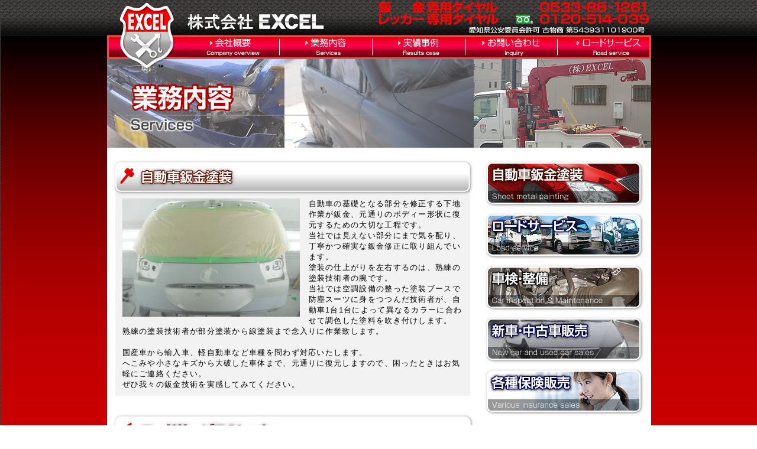

--- FILE ---
content_type: text/html
request_url: http://excel-24.com/works.html
body_size: 10777
content:
<!DOCTYPE html PUBLIC "-//W3C//DTD XHTML 1.0 Transitional//EN" "http://www.w3.org/TR/xhtml1/DTD/xhtml1-transitional.dtd">
<html xmlns="http://www.w3.org/1999/xhtml" xml:lang="ja" lang="ja"><!-- InstanceBegin template="/Templates/index.dwt" codeOutsideHTMLIsLocked="false" -->
<head>
<meta http-equiv="Content-Type" content="text/html; charset=Shift_JIS" />
<meta http-equiv="Content-Language" content="ja" />
<meta http-equiv="Content-Script-Type" content="text/javascript" />
<meta http-equiv="Content-Style-Type" content="text/css" />
<!-- InstanceBeginEditable name="doctitle" -->
<title>株式会社 EXCEL｜業務内容</title>
<meta name="Description" content="株式会社 EXCELでは確かな技術と実績で自動車鈑金塗装、新車・中古車販売、車検・整備一式、24時間レッカーサービスを行っております。" />
<meta name="Keywords" content="株式会社ＥＸＣＥＬ,0533-88-1261,0120-514-039（コイヨ レスキュー）,〒442-0863,愛知県,豊川市,自動車鈑金塗装,ロードサービス＆レッカー,車検・整備,新車・中古車販売,各あいおいニッセイ同和損害保険株式会社,東京海上日動火災保険株式会社" />
<!-- InstanceEndEditable -->
<meta name="robots" content="index,follow" />
<link rel="stylesheet" type="text/css" media="all" href="common/css/base.css" />
<script type="text/javascript" src="common/js/wrapscroll.js"></script>
<script type="text/javascript"><!--
//wrapScroll
var mov = new wrapScroll('Side','Main');
//ドロップメニューの上からのマージンを指定(px)
mov.marginTop = 20;
//--></script>
<!-- InstanceBeginEditable name="head" -->
<link rel="stylesheet" type="text/css" media="all" href="common/css/works.css" />
<!-- InstanceEndEditable -->
</head>

<body>

<!-- ============================================== Container ============================================== -->
<div id="Container01">
	<div id="Container02">
		<div id="TopTitle">
<!-- ============================================== Header ============================================== -->
			<div id="Header">
				<h1><a href="index.html">株式会社 EXCEL</a></h1>
				<div id="InHeader">
					<p><a href="index.html">株式会社 EXCEL</a><span>では確かな技術と実績で自動車鈑金塗装、新車・中古車販売、車検・整備、ロードサービス＆レッカー、各種保険販売を行っております。</span></p>
					<dl>
						<dt>鈑金専用ダイヤル</dt>
						<dd>0533-88-1261</dd>
						<dt>レッカー専用ダイヤル(フリーダイアル)</dt>
						<dd>0120-514-039</dd>
					</dl>
					<p id="Text">愛知県公安委員会許可 古物商 第543931101900号</p>
					<ul>
						<li id="GMBtn01"><a href="company.html">会社概要 -Company overview-</a></li>
						<li id="GMBtn02"><a href="works.html">業務内容 -Services-</a></li>
						<li id="GMBtn03"><a href="case.html">実績事例 -Results case-</a></li>
						<li id="GMBtn04"><a href="inquiry.html">お問い合わせ -Inquiry-</a></li>
						<li id="GMBtn05"><a href="road.html">ロードサービス -Road service-</a></li>
					</ul>
				</div>
			</div>
<!-- ============================================== /Header ============================================== -->
<!-- ============================================== Contents ============================================== -->
			<div id="Contents"><!-- InstanceBeginEditable name="main" -->
			<div id="Title">
				<h2>業務内容 -Services-</h2>
			</div>
			<div id="Main">
				<!---->
				<div id="InMain">
					<!---->
					<div class="List"><a name="works01" id="works01"></a>
						<h3 id="SubT01">自動車鈑金塗装</h3>
						<table>
							<tr>
								<td><img src="img/works/photo01.jpg" alt="" width="300" height="200" /><p>自動車の基礎となる部分を修正する下地作業が鈑金、元通りのボディー形状に復元するための大切な工程です。<br />当社では見えない部分にまで気を配り、丁寧かつ確実な鈑金修正に取り組んでいます。<br />塗装の仕上がりを左右するのは、熟練の塗装技術者の腕です。<br />当社では空調設備の整った塗装ブースで防塵スーツに身をつつんだ技術者が、自動車1台1台によって異なるカラーに合わせて調色した塗料を吹き付けします。<br />熟練の塗装技術者が部分塗装から線塗装まで念入りに作業致します。<br /><br />国産車から輸入車、軽自動車など車種を問わず対応いたします。<br />へこみや小さなキズから大破した車体まで、元通りに復元しますので、困ったときはお気軽にご連絡ください。<br />ぜひ我々の鈑金技術を実感してみてください。</p></td>
							</tr>
						</table>
					</div>
					<!---->
					<div class="List"><a name="works02" id="works02"></a>
						<h3 id="SubT02">ロードサービス＆レッカー</h3>
						<table>
							<tr>
								<td><img src="img/works/photo02.jpg" alt="" width="300" height="200" /><p>365日24時間いつでも迅速にサポート対応いたします。<br />お客様のお車のトラブルを全面的にサポートいたします。<br /><br /><strong>・車が故障で急に動かなくなった</strong><br /><strong>・バッテリー上がり、ガス欠で車が動かなくなった！</strong><br /><strong>・車が脱輪、転落してどうしようもない！</strong><br /><strong>・事故に遭って車が大破！動かせない！</strong><br /><strong>・インロックをしてしまった！</strong><br /><br />などの思いのよらないトラブルに、24時間・365日いつでも対応いたします。<br />（二輪対応可）</p><div id="Road"><a href="road.html">ロードサービス -Road service- 詳しくはコチラ</a></div></td>
							</tr>
						</table>
					</div>
					<!---->
					<div class="List"><a name="works03" id="works03"></a>
						<h3 id="SubT03">車検・整備</h3>
						<table>
							<tr>
								<td><img src="img/works/photo03.jpg" alt="" width="300" height="200" /><p>当工場は中部運輸局長の認証を取得し、また各社正規ディーラーと契約していますのでご安心いただける車検および点検・整備を行うことができます。<br />車検は自動車の現状を確認するもので、次回の車検までの安全を保障するものではありません。<br />当工場では、次回の点検までの安全を確保するため、必要な安全整備も行っています。</p></td>
							</tr>
						</table>
					</div>
					<!---->
					<div class="List"><a name="works04" id="works04"></a>
						<h3 id="SubT04">新車・中古車販売</h3>
						<table>
							<tr>
								<td><img src="img/works/photo04.jpg" alt="" width="300" height="200" /><p>トヨタ、日産、ホンダ、スバル、三菱、マツダ、スズキ、ダイハツ、その他各メーカー取り扱います。<br />特にスズキとダイハツは販売店協力にもなっておりますのでお値引きには自信があります。<br />また輸入車もご相談ください！<br />お探しの車がきっと見つかります。<br />金額、車種、色、他希望など詳しくお伝えください。<br />全国のオークション会場や独自の仕入れルートで状態の良いお車をお探しします。<br />中古車は買った後が心配と言うお客様もご安心ください。<br />販売後も親切、丁寧にサポートいたします。<br />新車・中古車販売に関してぜひ一度、ご相談ください。<br />オートローンも取扱しております。</p></td>
							</tr>
						</table>
					</div>
					<!---->
					<div class="List"><a name="works05" id="works05"></a>
						<h3 id="SubT05">新車・中古車販売</h3>
						<table>
							<tr>
								<td><img src="img/works/photo05.jpg" alt="" width="300" height="200" /><p>当社では<br />・あいおいニッセイ同和損害保険株式会社<!-- <br />・東京海上日動火災保険株式会社<br /> -->と代理店契約をしております。<br />自動車保険のご相談もお気軽にどうぞ。</p></td>
							</tr>
						</table>
					</div>
					<!---->
				</div>
				<!----><!-- #BeginLibraryItem "/Library/side_menu.lbi" -->
<div id="SideMenu">
	<div id="Side">
		<div id="MeunR">
			<ul>
				<li id="SMBtn01"><a href="works.html#works01">自動車鈑金塗装 -Sheet metal painting-</a></li>
				<!-- <li id="SMBtn02"><a href="works.html#works02">ロードサービス＆レッカー -Road service &amp; Wrecker-</a></li> -->
				<li id="SMBtn08"><a href="road.html">ロードサービス -Load service-</a></li>
				<li id="SMBtn03"><a href="works.html#works03">車検・整備 -Car inspection &amp; Maintenance-</a></li>
				<li id="SMBtn04"><a href="works.html#works04">新車・中古車販売 -New car and used car sales-</a></li>
				<li id="SMBtn05"><a href="works.html#works05">各種保険販売 -Various insurance sales-</a></li>
			</ul>
		</div>
		<div id="Atten">
			<h2>Attention</h2>
			<ul>
				<li id="SMBtn06">
					<h3>実績事例 -Results case-</h3>
					<p>EXCELの鈑金塗装の過去の実績がご覧になれます。</p>
					<a href="case.html">詳しくはこちら</a></li>
				<li id="SMBtn07">
					<h3>お問い合わせ -Inquiry-</h3>
					<p>各種お問い合わせはこちらから。</p>
					<a href="inquiry.html">詳しくはこちら</a></li>
			</ul>
		</div>
		<div id="Others">
			<ul>
				<li id="OMBtn01"><a href="http://ameblo.jp/excel365/" target="_blank">EXCELの風景</a></li>
			</ul>
		</div>
	</div>
</div><!-- #EndLibraryItem --><!---->
			</div>
			<!-- InstanceEndEditable --></div>
<!-- ============================================== /Contents ============================================== -->
		</div>
	</div>
<!-- ============================================== Footer ============================================== -->
	<div id="Footer">
		<ul>
			<li>｜&nbsp;<a href="index.html">ＴＯＰ</a>&nbsp;｜</li>
			<li><a href="company.html">会社概要</a>&nbsp;｜</li>
			<li><a href="works.html">業務内容</a>&nbsp;｜</li>
			<li><a href="works.html#works01">自動車鈑金塗装</a>&nbsp;｜</li>
			<li><a href="works.html#works02">ロードサービス＆レッカー</a>&nbsp;｜</li>
			<li><a href="works.html#works03">車検・整備</a>&nbsp;｜</li>
			<li><a href="works.html#works04">新車・中古車販売</a>&nbsp;｜</li>
			<li><a href="works.html#works05">各種保険販売</a>&nbsp;｜</li>
		</ul>
		<ul>
			<li>｜&nbsp;<a href="case.html">実績事例</a>&nbsp;｜</li>
			<li><a href="road.html">ロードサービス</a>&nbsp;｜</li>
			<li><a href="privacy.html">個人情報保護方針</a>&nbsp;｜</li>
			<li><a href="inquiry.html">お問い合わせ</a>&nbsp;｜</li>
		</ul>
	</div>
<!-- ============================================== /Footer ============================================== -->
</div>
<!-- ============================================== address ============================================== -->
<address>Copyright &copy; <script type="text/javascript">
	var startYear = 2011;thisDate = new Date();thisYear = thisDate.getFullYear();if(startYear!=thisYear)
	{document.write(startYear+"-"+thisYear);}else{document.write(startYear);}</script>&nbsp;EXCEL.&nbsp;All&nbsp;Rights Reserved.</address>
<!-- ============================================== /address ============================================== -->
<!-- ============================================== /Container ============================================== -->

<!-- ============================================== アクセス解析 ============================================== --> 
<SCRIPT Language="JavaScript">
<!--
document.write("<img src='http://www.excel-24.com/acc/acclog.cgi?");
document.write("referrer="+document.referrer+"&");
document.write("width="+screen.width+"&");
document.write("height="+screen.height+"&");
document.write("color="+screen.colorDepth+"'>");
// -->
</SCRIPT>
<!-- ============================================== アクセス解析 ============================================== -->
</body>
<!-- InstanceEnd --></html>


--- FILE ---
content_type: text/css
request_url: http://excel-24.com/common/css/base.css
body_size: 10913
content:
@charset "Shift_JIS";

/*--------------------------------------------------------------------
common
cssの初期化
--------------------------------------------------------------------*/

html, body {
	font-family:"ＭＳ Ｐゴシック","MS P Gothic", "Hiragino Kaku Gothic Pro W3","ヒラギノ角ゴ Pro W3",Osaka,sans-serif;
	margin: 0;
	padding: 0;
	font-size: 100%;
}

h1, h2, h3, h4, h5, h6, address, div, blockquote, p, pre, ul, ol, li, dl, dt, dd, hr {
	font-family:"ＭＳ Ｐゴシック","MS P Gothic", "Hiragino Kaku Gothic Pro W3","ヒラギノ角ゴ Pro W3",Osaka,sans-serif;
	margin: 0;
	padding: 0;
	border: 0;
	font-style: normal;
	font-weight: normal;
	font-size: 100%;
}

table, caption, th, td {
	font-family:"ＭＳ Ｐゴシック","MS P Gothic", "Hiragino Kaku Gothic Pro W3","ヒラギノ角ゴ Pro W3",Osaka,sans-serif;
	margin: 0;
	padding: 0;
	border: 0;
	font-style: normal;
	font-weight: normal;
	font-size: 100%;
}

span, em, strong, dfn, code, samp, kbd, var, cite, abbr, acronym, sub,
sup, q, br, ins, del, a, img, object, iframe {
	font-family:"ＭＳ Ｐゴシック","MS P Gothic", "Hiragino Kaku Gothic Pro W3","ヒラギノ角ゴ Pro W3",Osaka,sans-serif;
	margin: 0;
	padding: 0;
	border: 0;
	font-style: normal;
	font-weight: inherit;
	font-size: 100%;
}

a {
	outline: none;
	color: #333;
}

a:hover {
	color: #666;
	text-decoration: underline;
}

a:hover img {
	filter: alpha(opacity=85); 
	-moz-opacity: 0.85;
	opacity: 0.85;
}

* table tr td:after {
	display: block;
	clear: both;
	height: 0;
	line-height: 0;
	font-size: 0;
	content: "";
	overflow: hidden;
}

.Clear {
	display: block;
	clear: both;
	height: 0;
	line-height: 0;
	font-size: 0;
	content: "";
	overflow: hidden;
}

/*--------------------------------------------------------------------
common
ページ共通部分
--------------------------------------------------------------------*/

/*------------bodyのスタイル---------------------------------------------------------------*/
body {
	background: url(../../img/footer_bg.gif) repeat left top;
	overflow: scroll;
	line-height: 1.4;
	font-size: small;
	color: #000;
}

/*クローム用*/
body:first-of-type {
	padding: 0 0 0 1px;
}

/*IE6・7用*/
*body {
	overflow: auto;
	padding: 0 0 0 1px;
}



/*------------Containerのスタイル---------------------------------------------------------------*/
div#Container01 {
	background: #cd0000 url(../../img/main_bg.jpg) repeat-x left top;
	padding: 0 0 10px 0;
}

div#Container02 {
	width: 920px;
	margin: 0 auto;
	overflow: hidden;
}



/*------------Headerのスタイル---------------------------------------------------------------*/
div#Header {
	width: 920px;
	height: 120px;
	background: url(../../img/header_bg.png) no-repeat left top;
	overflow: hidden;
}

div#Header h1 {
	width: 92px;
	height: 112px;
	padding: 4px 0 0 21px;
	float: left;
}

div#Header h1 a {
	display: block;
	width: 92px;
	height: 112px;
	text-decoration: none;
	text-indent: -99999px;
	overflow: hidden;
}

div#Header div#InHeader {
	width: 786px;
	float: right;
}

div#Header div#InHeader p {
	width: 232px;
	height: 26px;
	padding: 24px 0 0 2px;
}

div#Header div#InHeader p a {
	display: block;
	width: 232px;
	height: 26px;
	text-decoration: none;
	text-indent: -99999px;
	overflow: hidden;
}

div#Header div#InHeader p span {
	display: none;
}

div#Header div#InHeader p#Text {
	display: none;
}

div#Header div#InHeader dl {
	display: none;
}

div#Header div#InHeader ul {
	list-style: none;
	width: 780px;
	padding: 10px 3px 0 3px;
	overflow: hidden;
}

div#Header div#InHeader ul li {
	width: 156px;
	float: left;
}

div#Header div#InHeader ul li a {
	display: block;
	height: 40px;
	text-decoration: none;
	text-indent: -99999px;
	overflow: hidden;
}

div#Header div#InHeader ul li#GMBtn01 a {
	background: url(../../img/global.jpg) no-repeat -3px top;
}

div#Header div#InHeader ul li#GMBtn02 a {
	background: url(../../img/global.jpg) no-repeat -159px top;
}

div#Header div#InHeader ul li#GMBtn03 a {
	background: url(../../img/global.jpg) no-repeat -315px top;
}

div#Header div#InHeader ul li#GMBtn04 a {
	background: url(../../img/global.jpg) no-repeat -471px top;
}

div#Header div#InHeader ul li#GMBtn05 a {
	background: url(../../img/global.jpg) no-repeat -627px top;
}

div#Header div#InHeader ul li#GMBtn01 a:hover {
	background: url(../../img/global.jpg) no-repeat -3px bottom;
}

div#Header div#InHeader ul li#GMBtn02 a:hover {
	background: url(../../img/global.jpg) no-repeat -159px bottom;
}

div#Header div#InHeader ul li#GMBtn03 a:hover {
	background: url(../../img/global.jpg) no-repeat -315px bottom;
}

div#Header div#InHeader ul li#GMBtn04 a:hover {
	background: url(../../img/global.jpg) no-repeat -471px bottom;
}

div#Header div#InHeader ul li#GMBtn05 a:hover {
	background: url(../../img/global.jpg) no-repeat -627px bottom;
}





/*------------Contentsのスタイル---------------------------------------------------------------*/
div#Contents {
	width: 920px;
	overflow: hidden;
}

/*上部 タイトル用*/
div#Title {
	width: 920px;
	height: 130px;
	margin: 0;
}

div#Title * {
	display: none;
}

/*メイン*/
div#Main {
	width: 900px;
	padding: 20px 10px;
	background: #fff;
	overflow: hidden;
}

div#Main div#InMain {
	width: 610px;
	min-height: 530px;
	float: left;
}

/*サイドメニュー*/
div#Main div#SideMenu {
	width: 273px;
	float: right;
}

div#Main div#SideMenu div#Side {
	width: 273px;
	margin: 0;
}

div#Main div#SideMenu div#Side div#MeunR {
	width: 273px;
	margin: 0;
}

div#Main div#SideMenu div#Side div#MeunR ul li {
	list-style: none;
	width: 256px;
	height: 66px;
	margin: 0 0 5px 0;
	padding: 7px 10px 10px 7px;
	background: url(../../img/top/plmbtn_bg.jpg) no-repeat left top;
}

div#Main div#SideMenu div#Side div#MeunR ul li a {
	display: block;
	width: 256px;
	height: 66px;
	text-decoration: none;
	text-indent: -99999px;
	overflow: hidden;
}

div#Main div#SideMenu div#Side div#MeunR ul li#SMBtn01 a {
	background: url(../../img/top/plmbtn_b01.jpg) no-repeat left top;
}

div#Main div#SideMenu div#Side div#MeunR ul li#SMBtn02 a {
	background: url(../../img/top/plmbtn_b02.jpg) no-repeat left top;
}

div#Main div#SideMenu div#Side div#MeunR ul li#SMBtn03 a {
	background: url(../../img/top/plmbtn_b03.jpg) no-repeat left top;
}

div#Main div#SideMenu div#Side div#MeunR ul li#SMBtn04 a {
	background: url(../../img/top/plmbtn_b04.jpg) no-repeat left top;
}

div#Main div#SideMenu div#Side div#MeunR ul li#SMBtn05 a {
	background: url(../../img/top/plmbtn_b05.jpg) no-repeat left top;
}

div#Main div#SideMenu div#Side div#MeunR ul li#SMBtn08 a {
	background: url(../../img/top/plmbtn_b08.jpg) no-repeat left top;
}

div#Main div#SideMenu div#Side div#MeunR ul li#SMBtn01 a:hover {
	background: url(../../img/top/plmbtn_b01.jpg) no-repeat left bottom;
}

div#Main div#SideMenu div#Side div#MeunR ul li#SMBtn02 a:hover {
	background: url(../../img/top/plmbtn_b02.jpg) no-repeat left bottom;
}

div#Main div#SideMenu div#Side div#MeunR ul li#SMBtn03 a:hover {
	background: url(../../img/top/plmbtn_b03.jpg) no-repeat left bottom;
}

div#Main div#SideMenu div#Side div#MeunR ul li#SMBtn04 a:hover {
	background: url(../../img/top/plmbtn_b04.jpg) no-repeat left bottom;
}

div#Main div#SideMenu div#Side div#MeunR ul li#SMBtn05 a:hover {
	background: url(../../img/top/plmbtn_b05.jpg) no-repeat left bottom;
}

div#Main div#SideMenu div#Side div#MeunR ul li#SMBtn08 a:hover {
	background: url(../../img/top/plmbtn_b08.jpg) no-repeat left bottom;
}

div#Main div#SideMenu div#Side div#Atten {
	width: 240px;
	margin: 20px auto 0 auto;
	background: url(../../img/top/attention_bg.gif) no-repeat left top;
}

div#Main div#SideMenu div#Side div#Atten h2 {
	height: 37px;
	text-indent: -99999px;
	overflow: hidden;
}

div#Main div#SideMenu div#Side div#Atten ul {
	list-style: none;
	width: 230px;
	margin: 0 auto;
	padding: 0 5px 10px 5px;
	background: url(../../img/top/attention_btm_bg.gif) no-repeat center bottom;
}

div#Main div#SideMenu div#Side div#Atten ul li {
	width: 230px;
	height: 50px;
	margin: 0 0 10px 0;
}

div#Main div#SideMenu div#Side div#Atten ul li#SMBtn07 {
	margin: 0;
}

div#Main div#SideMenu div#Side div#Atten ul li h3,
div#Main div#SideMenu div#Side div#Atten ul li p {
	display: none;
}

div#Main div#SideMenu div#Side div#Atten ul li a {
	display: block;
	width: 230px;
	height: 50px;
	text-decoration: none;
	text-indent: -99999px;
	overflow: hidden;
}

div#Main div#SideMenu div#Side div#Atten ul li#SMBtn06 a {
	background: url(../../img/top/plmbtn_b06.jpg) no-repeat left top;
}

div#Main div#SideMenu div#Side div#Atten ul li#SMBtn07 a {
	background: url(../../img/top/plmbtn_b07.jpg) no-repeat left top;
}

div#Main div#SideMenu div#Side div#Atten ul li#SMBtn06 a:hover {
	background: url(../../img/top/plmbtn_b06.jpg) no-repeat left bottom;
}

div#Main div#SideMenu div#Side div#Atten ul li#SMBtn07 a:hover {
	background: url(../../img/top/plmbtn_b07.jpg) no-repeat left bottom;
}

div#Main div#SideMenu div#Side div#Others {
	width: 240px;
	margin: 20px auto 0 auto;
}

div#Main div#SideMenu div#Side div#Others ul {
	list-style: none;
	width: 240px;
	margin: 0;
}

div#Main div#SideMenu div#Side div#Others ul li {
	margin: 0 0 10px 0;
	padding: 0;
	background: inherit;
}

div#Main div#SideMenu div#Side div#Others ul li a {
	display: block;
	margin: 0 auto;
	text-indent: -99999px;
	overflow: hidden;
}

div#Main div#SideMenu div#Side div#Others ul li#OMBtn01 a {
	width: 240px;
	height: 80px;
	background: url(../../img/blog_b.jpg) no-repeat left top;
}

div#Main div#SideMenu div#Side div#Others ul li#OMBtn01 a:hover {
	filter: alpha(opacity=85); 
	-moz-opacity: 0.85;
	opacity: 0.85;
}

div#Main div#SideMenu div#Side div#Others ul li#OMBtn02 a {
	width: 190px;
	height: 47px;
	background: url(../../img/top/sonpo.jpg) no-repeat left top;
}

div#Main div#SideMenu div#Side div#Others ul li#OMBtn02 a:hover {
	filter: alpha(opacity=85); 
	-moz-opacity: 0.85;
	opacity: 0.85;
}



/*------------Footerのスタイル---------------------------------------------------------------*/
div#Footer {
	width: 920px;
	margin: 10px auto 0 auto;
	text-align: center;
}

div#Footer ul {
	list-style: none;
	text-align: center;
}

div#Footer ul li {
	display: inline;
	color: #fff;
}

div#Footer ul li a {
	text-decoration: none;
	color: #fff;
}

div#Footer ul li a:hover {
	text-decoration: underline;
}

address {
	padding: 10px 0;
	text-align: center;
	color: #fff;
}































--- FILE ---
content_type: text/css
request_url: http://excel-24.com/common/css/works.css
body_size: 1898
content:
@charset "Shift_JIS";

/*--------------------------------------------------------------------
works.html	(業務内容)
works.css
--------------------------------------------------------------------*/
/*タイトル画像用*/
div#TopTitle {
	background: url(../../img/works/title.jpg) no-repeat left 100px;
}

/*ボックス共通*/
div.List {
	width: 610px;
	margin: 0 0 30px 0;
	background: url(../../img/case/box_bg.gif) repeat-y left top;
}

div.List h3 {
	height: 61px;
	text-indent: -99999px;
	overflow: hidden;
}

div.List h3#SubT01 {
	background: url(../../img/works/sub_t01.jpg) no-repeat left top;
}

div.List h3#SubT02 {
	background: url(../../img/works/sub_t02.jpg) no-repeat left top;
}

div.List h3#SubT03 {
	background: url(../../img/works/sub_t03.jpg) no-repeat left top;
}

div.List h3#SubT04 {
	background: url(../../img/works/sub_t04.jpg) no-repeat left top;
}

div.List h3#SubT05 {
	background: url(../../img/works/sub_t05.jpg) no-repeat left top;
}

div.List table {
	width: 578px;
	margin: 5px auto 0 auto;
	border-collapse: collapse;
	border: 0 none;
}

div.List table tr td {
	padding: 0 0 10px 0;
	border: 0 none;
	text-align: left;
	vertical-align: top;
}

div.List table tr td img {
	padding: 0 15px 10px 0;
	float: left;
}

div.List table tr td p {
	letter-spacing: 0.1em;
}

div.List table tr td p strong {
	letter-spacing: 0;
	font-weight: bold;
	color: #f00;
}

div.List table tr td div#Road {
	width: 191px;
	height: 46px;
	float: right;
	margin: 10px 10px 0 0;
}

div.List table tr td div#Road a {
	display: block;
	width: 191px;
	height: 46px;
	background: url(../../img/works/road_b.png) no-repeat left top;
	text-indent: -99999px;
	text-decoration: none;
	overflow: hidden;
}

div.List table tr td div#Road a:hover {
	background: url(../../img/works/road_b.png) no-repeat left bottom;
}

--- FILE ---
content_type: text/javascript
request_url: http://excel-24.com/common/js/wrapscroll.js
body_size: 1877
content:
/*--- wrapscroll.js ---*/
var wrapScroll=function(){this.initialize.apply(this,arguments);};wrapScroll.prototype={Version:'0.9.5',Interval:500,Duration:60,marginTop:0,marginBottom:0,_timer:0,_obj:null,initialize:function(e,p,r){this.attach(window,'load',this.bind(this.prepare,arguments));},prepare:function(e,p,r){if(o=document.getElementById(e)){this._obj={'e':o,'p':(p)?document.getElementById(p):o.parentNode,'r':(r)?document.getElementById(r):null};o.style.position='absolute';if((c=o.offsetTop)!=(v=((o.style.top=o.offsetTop+'px')!='')?o.offsetTop:0)){o.style.marginTop=0;o.style.top=c+(v-c)+'px';}this.callback();}},callback:function(){f=this.event.update(this,this._obj);setTimeout(this.bind(this.callback),(f)?10:this.Interval);},bind:function(method,arg){var _this=this;var _arg=(arg)?arg:[];return function(){method.apply(_this,_arg);}},attach:function(e,name,func,cap){if(e.addEventListener){e.addEventListener(name,func,cap);}else if(e.attachEvent){e.attachEvent('on'+name,func);}},setTween:function(f,d){if(f){this.tween=f;}if(d){this.Duration=d;}},tween:function(t,b,c,d){return c*(t/=d)*t+b;}};wrapScroll.prototype.event={update:function(t,o){var tpos=Math.max(this.scroll(),(o.r)?this.offset(o.r)+this.height(o.r):this.offset(o.p));var bpos=(this.offset(o.p)+this.height(o.p))-(this.height(o.e)+t.marginBottom);var s=this.offset(o.e);var e=Math.min(bpos,tpos+t.marginTop);if((t._prev!=e)||(t._timer>t.Duration)){t._timer=0;}if((t._prev=e)!=s){o.e.style.top=t.tween(t._timer++,s,e-s,t.Duration,o.e.style)+'px';return true;}return false;},scroll:function(){return document.body.scrollTop||document.documentElement.scrollTop;},height:function(o){return o.offsetHeight||document.body.scrollHeight||document.documentElement.scrollHeight;},offset:function(o){y=o.offsetTop;if(o.style.position=='absolute')return y;while(o=o.offsetParent){y+=o.offsetTop;}return y;}};